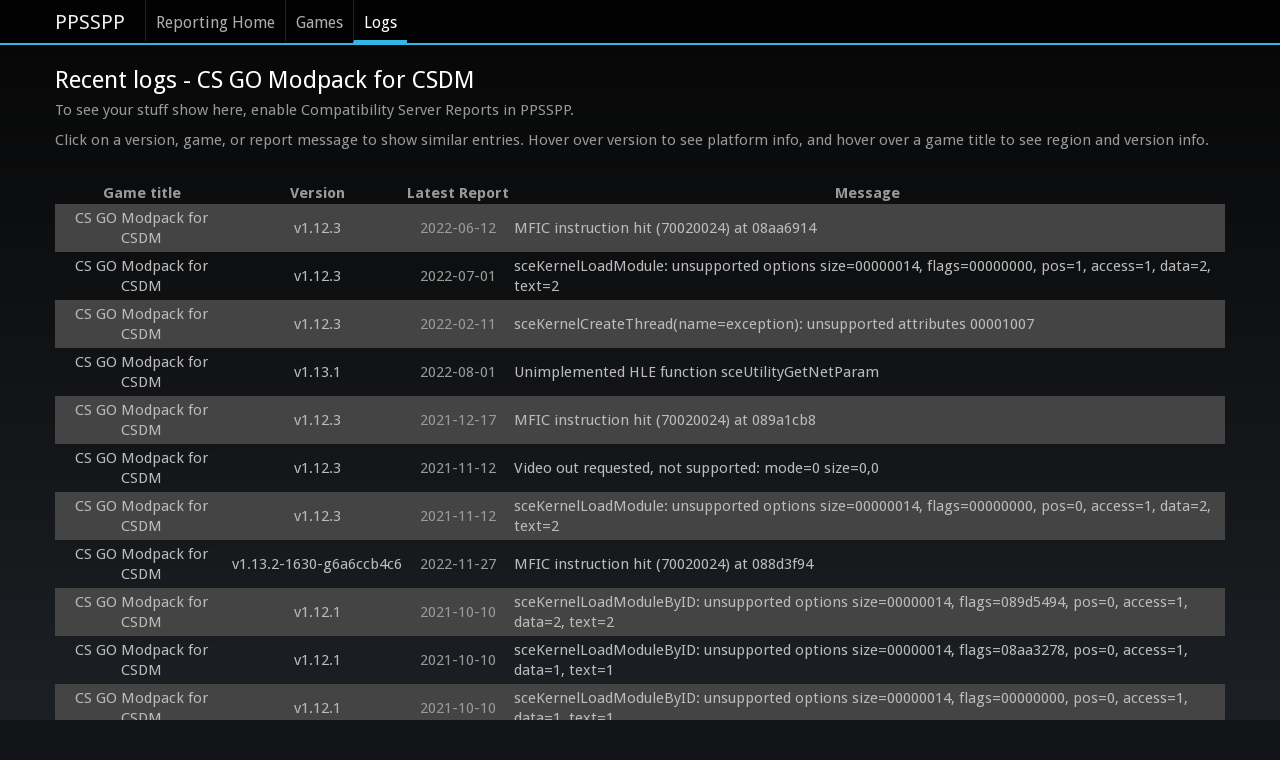

--- FILE ---
content_type: text/html; charset=utf-8
request_url: https://report.ppsspp.org/logs/game/CSGO00598_
body_size: 3217
content:
<!doctype html>
<!--[if lt IE 7]> <html class="no-js lt-ie9 lt-ie8 lt-ie7" lang="en"> <![endif]-->
<!--[if IE 7]>		<html class="no-js lt-ie9 lt-ie8" lang="en"> <![endif]-->
<!--[if IE 8]>		<html class="no-js lt-ie9" lang="en"> <![endif]-->
<!--[if gt IE 8]><!--> <html class="no-js" lang="en"> <!--<![endif]-->
<head>
	<meta charset="utf-8">
	<meta http-equiv="X-UA-Compatible" content="IE=edge,chrome=1">
	<title>CS GO Modpack for CSDM - PPSSPP Reporting: Recent Logs</title>
	<link rel="stylesheet" href="/css/style.min.css">
	<link rel="stylesheet" href="/css/logs.min.css">
	<script src="/js/libs/modernizr-2.5.3-respond-1.1.0.min.js"></script>
</head>
<body>
	<div class="navbar navbar-fixed-top"><div class="navbar-inner"><div class="container">
		<a class="brand" href="//www.ppsspp.org/index.html">PPSSPP</a>
		<div class="nav">
			<ul class="nav">
				<li><a href="/">Reporting Home</a></li>
				<li><a href="/games">Games</a></li>
				<li class="active"><a href="/logs">Logs</a></li>
			</ul>
		</div>
	</div></div></div>
	<div class="container report-ppsspp-org" id="page-reporting-logs">
		<h2 class="page-title">Recent logs - CS GO Modpack for CSDM</h2>
		<p>To see your stuff show here, enable Compatibility Server Reports in PPSSPP.</p>

		<p>Click on a version, game, or report message to show similar entries.  Hover over version to see platform info, and hover over a game title to see region and version info.</p>

		<table id="reporting-logs-table">
			<tr>
				<th>Game title</th>
				<th>Version</th>
				<th>Latest Report</th>
				<th>Message</th>
			</tr>
			<tr class="messages">
				<td class="title" title="CSGO00598_"><a href="/logs/game/CSGO00598_" class="title-text">CS GO Modpack for CSDM</a></td>
				<td class="version" title="Android
PowerVR Rogue GE8320 ES 3.2 build 1.10@5130912
MT6762V/WB, 8 cores, NEON, 64-bit"><a href="/logs/version/v1.12.3" class="version-text">v1.12.3</a></td>
				<td class="latest_report-text" title="2022-06-12 21:03:56 UTC">2022-06-12</td>
				<td class="message"><a href="/logs/kind/316" class="message-text">MFIC instruction hit (70020024) at 08aa6914</a></td>
			</tr><tr class="messages">
				<td class="title" title="CSGO00598_"><a href="/logs/game/CSGO00598_" class="title-text">CS GO Modpack for CSDM</a></td>
				<td class="version" title="Android
Mali-G71, ARM
Unknown, 8 cores, NEON, 64-bit"><a href="/logs/version/v1.12.3" class="version-text">v1.12.3</a></td>
				<td class="latest_report-text" title="2022-07-01 20:35:25 UTC">2022-07-01</td>
				<td class="message"><a href="/logs/kind/455" class="message-text">sceKernelLoadModule: unsupported options size=00000014, flags=00000000, pos=1, access=1, data=2, text=2</a></td>
			</tr><tr class="messages">
				<td class="title" title="CSGO00598_"><a href="/logs/game/CSGO00598_" class="title-text">CS GO Modpack for CSDM</a></td>
				<td class="version" title="Android
PowerVR Rogue GE8100 ES 3.2 build 1.11@5425693
MT6739WW, 4 cores, Half, Thumb, FastMult, EDSP, TLS, VFP, VFPv3, VFPv4, NEON, IDIVa, IDIVt"><a href="/logs/version/v1.12.3" class="version-text">v1.12.3</a></td>
				<td class="latest_report-text" title="2022-02-11 03:44:17 UTC">2022-02-11</td>
				<td class="message"><a href="/logs/kind/347" class="message-text">sceKernelCreateThread(name=exception): unsupported attributes 00001007</a></td>
			</tr><tr class="messages">
				<td class="title" title="CSGO00598_"><a href="/logs/game/CSGO00598_" class="title-text">CS GO Modpack for CSDM</a></td>
				<td class="version" title="Android
Mali-T720 ES 3.1 v1.r22p0-01rel0.721016e7fa4428166367fb84043ac702, Adreno (TM) 505, PowerVR Rogue GE8100 ES 3.2 build 1.11@5425693, ARM
MT6580M, 4 cores, Half, Thumb, FastMult, EDSP, TLS, VFP, VFPv3, VFPv4, NEON, IDIVa, IDIVt, Unknown, 4 cores, Half, Thumb, FastMult, EDSP, TLS, VFP, VFPv3, VFPv4, NEON, IDIVa, IDIVt, MT6739WW, 4 cores, Half, Thumb, FastMult, EDSP, TLS, VFP, VFPv3, VFPv4, NEON, IDIVa, IDIVt, Qualcomm Technologies, Inc SDM43, 8 cores, Half, Thumb, FastMult, EDSP, TLS, VFP, VFPv3, VFPv4, NEON, IDIVa, IDIVt"><a href="/logs/version/v1.13.1" class="version-text">v1.13.1</a></td>
				<td class="latest_report-text" title="2022-08-01 16:11:59 UTC">2022-08-01</td>
				<td class="message"><a href="/logs/kind/114" class="message-text">Unimplemented HLE function sceUtilityGetNetParam</a></td>
			</tr><tr class="messages">
				<td class="title" title="CSGO00598_"><a href="/logs/game/CSGO00598_" class="title-text">CS GO Modpack for CSDM</a></td>
				<td class="version" title="Android
Adreno (TM) 630
Qualcomm Technologies, Inc SDM84, 8 cores, NEON, 64-bit"><a href="/logs/version/v1.12.3" class="version-text">v1.12.3</a></td>
				<td class="latest_report-text" title="2021-12-17 07:54:01 UTC">2021-12-17</td>
				<td class="message"><a href="/logs/kind/316" class="message-text">MFIC instruction hit (70020024) at 089a1cb8</a></td>
			</tr><tr class="messages">
				<td class="title" title="CSGO00598_"><a href="/logs/game/CSGO00598_" class="title-text">CS GO Modpack for CSDM</a></td>
				<td class="version" title="Android
VideoCore IV HW ES 2.0
CAPRI_SS_BAFFIN, 2 cores, SWP, Half, Thumb, FastMult, EDSP, ThumbEE, VFP, VFPv3, NEON"><a href="/logs/version/v1.12.3" class="version-text">v1.12.3</a></td>
				<td class="latest_report-text" title="2021-11-12 18:57:07 UTC">2021-11-12</td>
				<td class="message"><a href="/logs/kind/863" class="message-text">Video out requested, not supported: mode=0 size=0,0</a></td>
			</tr><tr class="messages">
				<td class="title" title="CSGO00598_"><a href="/logs/game/CSGO00598_" class="title-text">CS GO Modpack for CSDM</a></td>
				<td class="version" title="Android
VideoCore IV HW ES 2.0
CAPRI_SS_BAFFIN, 2 cores, SWP, Half, Thumb, FastMult, EDSP, ThumbEE, VFP, VFPv3, NEON"><a href="/logs/version/v1.12.3" class="version-text">v1.12.3</a></td>
				<td class="latest_report-text" title="2021-11-12 18:57:06 UTC">2021-11-12</td>
				<td class="message"><a href="/logs/kind/455" class="message-text">sceKernelLoadModule: unsupported options size=00000014, flags=00000000, pos=0, access=1, data=2, text=2</a></td>
			</tr><tr class="messages">
				<td class="title" title="CSGO00598_"><a href="/logs/game/CSGO00598_" class="title-text">CS GO Modpack for CSDM</a></td>
				<td class="version" title="Windows, iOS, Android
Intel® Graphics Media Accelerator 3600 Series 3.0, Software, Adreno™ 306 ES 3.0 V@100.0 AU@05.00.02.031.018 SKARAJGA_AU_LINUX_ANDROID_LA.BR.1.1.2_RB1.05.00.02.031.018+PATCH[ES]_msm8916_32_r, Adreno™ 405 ES 3.0 V@100.0 AU@05.00.02.031.018 SKARAJGA_AU_LINUX_ANDROID_LA.BR.1.1.2_RB1.05.00.02.031.018+PATCH[ES]_msm8916_32_r, Mali-T720 ES 3.1, Adreno™ 304 ES 3.0 V@140.0 (GIT@Ia10634f51b), Mali-T720 ES 3.1 v1.r12p1-01alp0.62f282720426ab7712f1c6b996a6dc82, NVIDIA GeForce 8400 GS (Microsoft Corporation - WDDM v1.1), Mali-T880 ES 3.2 v1.r18p0-00cet0.31096d938f6f64bb2ec1de8405ab6460, PowerVR Rogue GE8100 ES 3.2 build 1.8@4490469, PowerVR Rogue GE8320 ES 3.2 build 1.9@4971894, Mali-T720 ES 3.1 v1.r22p0-01rel0.721016e7fa4428166367fb84043ac702, Adreno™ 505 ES 3.2 V@251.0 (GIT@00d0768, Ie4790512f3) (Date:06/25/18), Mali-T830, Mali-T720 ES 3.1 v1.r22p0-01rel0.df65bdee11846cdc82464a13ea63ce5f, Adreno (TM) 505, Adreno™ 506 ES 3.2 V@269.0 (GIT@984ae15, I2cc6be3e9b) (Date:08/31/18), Adreno™ 308 ES 3.0 V@269.0 AU@08.0
GenuineIntel, 2 cores, SSE, SSE2, SSE3, SSSE3, 64-bit support, GenuineIntel, 2 cores (2 logical threads per physical core), SSE, SSE2, SSE3, SSSE3, HTT, 64-bit support, CAPRI_SS_BAFFIN, 2 cores, SWP, Half, Thumb, FastMult, EDSP, ThumbEE, VFP, VFPv3, NEON, sc8830, 4 cores, SWP, Half, Thumb, FastMult, EDSP, TLS, VFP, VFPv3, VFPv4, NEON, IDIVa, IDIVt, Unknown, 8 cores, Half, Thumb, FastMult, EDSP, TLS, VFP, VFPv3, VFPv4, NEON, IDIVa, IDIVt, UNIVERSAL3475, 4 cores, SWP, Half, Thumb, FastMult, EDSP, TLS, VFP, VFPv3, VFPv4, NEON, IDIVa, IDIVt, Unknown, 8 cores, NEON, 64-bit, MT6580M, 4 cores, Half, Thumb, FastMult, EDSP, TLS, VFP, VFPv3, VFPv4, NEON, IDIVa, IDIVt, Unknown, 4 cores, Half, Thumb, FastMult, EDSP, TLS, VFP, VFPv3, VFPv4, NEON, IDIVa, IDIVt, MT6737M, 4 cores, Half, Thumb, FastMult, EDSP, TLS, VFP, VFPv3, VFPv4, NEON, IDIVa, IDIVt, MT6750T, 8 cores, NEON, 64-bit, e	: MSM8937, 8 cores, Half, Thumb, FastMult, EDSP, TLS, VFP, VFPv3, VFPv4, NEON, IDIVa, IDIVt, Qualcomm Technologies, Inc MSM89, 4 cores, NEON,"><a href="/logs/version/v1.13.2-1630-g6a6ccb4c6" class="version-text">v1.13.2-1630-g6a6ccb4c6</a></td>
				<td class="latest_report-text" title="2022-11-27 02:07:33 UTC">2022-11-27</td>
				<td class="message"><a href="/logs/kind/316" class="message-text">MFIC instruction hit (70020024) at 088d3f94</a></td>
			</tr><tr class="messages">
				<td class="title" title="CSGO00598_"><a href="/logs/game/CSGO00598_" class="title-text">CS GO Modpack for CSDM</a></td>
				<td class="version" title="Android
Adreno™ 405 ES 3.0 V@100.0 AU@05.00.02.031.018 SKARAJGA_AU_LINUX_ANDROID_LA.BR.1.1.2_RB1.05.00.02.031.018+PATCH[ES]_msm8916_32_r
Qualcomm Technologies, Inc MSM89, 8 cores, SWP, Half, Thumb, FastMult, EDSP, TLS, VFP, VFPv3, VFPv4, NEON, IDIVa, IDIVt"><a href="/logs/version/v1.12.1" class="version-text">v1.12.1</a></td>
				<td class="latest_report-text" title="2021-10-10 12:44:54 UTC">2021-10-10</td>
				<td class="message"><a href="/logs/kind/456" class="message-text">sceKernelLoadModuleByID: unsupported options size=00000014, flags=089d5494, pos=0, access=1, data=2, text=2</a></td>
			</tr><tr class="messages">
				<td class="title" title="CSGO00598_"><a href="/logs/game/CSGO00598_" class="title-text">CS GO Modpack for CSDM</a></td>
				<td class="version" title="Android
Adreno™ 405 ES 3.0 V@100.0 AU@05.00.02.031.018 SKARAJGA_AU_LINUX_ANDROID_LA.BR.1.1.2_RB1.05.00.02.031.018+PATCH[ES]_msm8916_32_r
Qualcomm Technologies, Inc MSM89, 8 cores, SWP, Half, Thumb, FastMult, EDSP, TLS, VFP, VFPv3, VFPv4, NEON, IDIVa, IDIVt"><a href="/logs/version/v1.12.1" class="version-text">v1.12.1</a></td>
				<td class="latest_report-text" title="2021-10-10 12:44:54 UTC">2021-10-10</td>
				<td class="message"><a href="/logs/kind/456" class="message-text">sceKernelLoadModuleByID: unsupported options size=00000014, flags=08aa3278, pos=0, access=1, data=1, text=1</a></td>
			</tr><tr class="messages">
				<td class="title" title="CSGO00598_"><a href="/logs/game/CSGO00598_" class="title-text">CS GO Modpack for CSDM</a></td>
				<td class="version" title="Android
Adreno™ 405 ES 3.0 V@100.0 AU@05.00.02.031.018 SKARAJGA_AU_LINUX_ANDROID_LA.BR.1.1.2_RB1.05.00.02.031.018+PATCH[ES]_msm8916_32_r
Qualcomm Technologies, Inc MSM89, 8 cores, SWP, Half, Thumb, FastMult, EDSP, TLS, VFP, VFPv3, VFPv4, NEON, IDIVa, IDIVt"><a href="/logs/version/v1.12.1" class="version-text">v1.12.1</a></td>
				<td class="latest_report-text" title="2021-10-10 12:44:53 UTC">2021-10-10</td>
				<td class="message"><a href="/logs/kind/456" class="message-text">sceKernelLoadModuleByID: unsupported options size=00000014, flags=00000000, pos=0, access=1, data=1, text=1</a></td>
			</tr><tr class="messages">
				<td class="title" title="CSGO00598_"><a href="/logs/game/CSGO00598_" class="title-text">CS GO Modpack for CSDM</a></td>
				<td class="version" title="Android
Adreno™ 405 ES 3.0 V@100.0 AU@05.00.02.031.018 SKARAJGA_AU_LINUX_ANDROID_LA.BR.1.1.2_RB1.05.00.02.031.018+PATCH[ES]_msm8916_32_r
Qualcomm Technologies, Inc MSM89, 8 cores, SWP, Half, Thumb, FastMult, EDSP, TLS, VFP, VFPv3, VFPv4, NEON, IDIVa, IDIVt"><a href="/logs/version/v1.12.1" class="version-text">v1.12.1</a></td>
				<td class="latest_report-text" title="2021-10-10 12:44:52 UTC">2021-10-10</td>
				<td class="message"><a href="/logs/kind/456" class="message-text">sceKernelLoadModuleByID: unsupported options size=00000014, flags=00000136, pos=0, access=1, data=2, text=2</a></td>
			</tr><tr class="messages">
				<td class="title" title="CSGO00598_"><a href="/logs/game/CSGO00598_" class="title-text">CS GO Modpack for CSDM</a></td>
				<td class="version" title="Windows, Android
Intel® Graphics Media Accelerator 3600 Series 3.0, Software, Adreno™ 306 ES 3.0 V@100.0 AU@05.00.02.031.018 SKARAJGA_AU_LINUX_ANDROID_LA.BR.1.1.2_RB1.05.00.02.031.018+PATCH[ES]_msm8916_32_r, Adreno™ 405 ES 3.0 V@100.0 AU@05.00.02.031.018 SKARAJGA_AU_LINUX_ANDROID_LA.BR.1.1.2_RB1.05.00.02.031.018+PATCH[ES]_msm8916_32_r, Mali-T720 ES 3.1, Adreno™ 306 ES 3.0 V@100.0 AU@05.00.02.085.142 (GIT@I1d82aa3ca9), Mali-T720 ES 3.1 v1.r7p0-02rel0.4ea33e6671ff828e33c99c982634cd65, Intel(R) Graphics Media Accelerator 3600 Series, Mali-T720 ES 3.1 v1.r12p1-01alp0.62f282720426ab7712f1c6b996a6dc82, Mali-T760, Mali-T830 ES 3.2 v1.r20p0-01rel0.9a7fca3f7dd712a473937294a8ae24b1, PowerVR Rogue GE8100 ES 3.2 build 1.8@4490469, PowerVR Rogue GE8100 ES 3.2 build 1.9@4893595, Mali-G71 ES 3.2 v1.r9p0-01rel0.b6d965566eb6f8ce03c106c37d9c528d, PowerVR Rogue GE8320 ES 3.2 build 1.9@4971894, Mali-T720 ES 3.1 v1.r22p0-01rel0.721016e7fa4428166367fb84043ac702, Mali-T820 ES 3.2 v1.r21p0-01rel0.c86956bbb1675f8b17ec93dddaa0b2ef, Mali-T830 ES
GenuineIntel, 2 cores (2 logical threads per physical core), SSE, SSE2, SSE3, SSSE3, HTT, 64-bit support, GenuineIntel, 2 cores (2 logical threads per physical core), SSE, SSE2, SSE3, SSSE3, HTT, CAPRI_SS_BAFFIN, 2 cores, SWP, Half, Thumb, FastMult, EDSP, ThumbEE, VFP, VFPv3, NEON, sc8830, 4 cores, SWP, Half, Thumb, FastMult, EDSP, TLS, VFP, VFPv3, VFPv4, NEON, IDIVa, IDIVt, SAMSUNG Exynos7420, 8 cores, NEON, 64-bit, Unknown, 8 cores, Half, Thumb, FastMult, EDSP, TLS, VFP, VFPv3, VFPv4, NEON, IDIVa, IDIVt, MT6735M, 4 cores, NEON, 64-bit, Unknown, 8 cores, NEON, 64-bit, MT6580M, 4 cores, Half, Thumb, FastMult, EDSP, TLS, VFP, VFPv3, VFPv4, NEON, IDIVa, IDIVt, Unknown, 4 cores, Half, Thumb, FastMult, EDSP, TLS, VFP, VFPv3, VFPv4, NEON, IDIVa, IDIVt, e	: MSM8953, 8 cores, Half, Thumb, FastMult, EDSP, TLS, VFP, VFPv3, VFPv4, NEON, IDIVa, IDIVt, MT6737M, 4 cores, Half, Thumb, FastMult, EDSP, TLS, VFP, VFPv3, VFPv4, NEON, IDIVa, IDIVt, MT6737, 4 cores, Half, Thumb, FastMult, EDSP, TLS, VFP, VFPv3, VFPv4, NEON, IDIV"><a href="/logs/version/v1.13.2" class="version-text">v1.13.2</a></td>
				<td class="latest_report-text" title="2022-11-27 09:18:22 UTC">2022-11-27</td>
				<td class="message"><a href="/logs/kind/686" class="message-text">UNIMPL sceKernelSelfStopUnloadModule(00000001, 00000000, 00000000): game has likely crashed</a></td>
			</tr>
		</table>
	</div>

	<div class="container">
		<hr />
		<footer>
			 <p>&copy; PPSSPP Project 2012-2021. PSP is a trademark of Sony, Inc.</p>
			 <p><a href="//www.ppsspp.org/privacy.html">Privacy Policy</a></p>
		</footer>
	</div>

	<script src="//ajax.googleapis.com/ajax/libs/jquery/1.7.2/jquery.min.js"></script>
	<script>window.jQuery || document.write('<script src="/js/libs/jquery-1.7.2.min.js"><\/script>')</script>

	<script src="/js/common.min.js"></script>

	<script>
		jQuery(function ($)
		{
			var dragstart = function (ev)
			{
				var selection = document.getSelection();
				selection.removeAllRanges();
				selection.selectAllChildren(this);

				ev.preventDefault();
			};

			if (document.createRange && document.getSelection && document.getSelection().selectAllChildren)
				$(".message-text").bind('dblclick', dragstart);

			// TODO: Do this better.
			if (document.location.href.indexOf('/kind/') != -1)
				$('.message-text').each(function ()
				{
					var $this = $(this);
					if (this.href == document.location.href)
						$this.removeAttr('href').addClass('disabled');
				});
		});
	</script>
<script defer src="https://static.cloudflareinsights.com/beacon.min.js/vcd15cbe7772f49c399c6a5babf22c1241717689176015" integrity="sha512-ZpsOmlRQV6y907TI0dKBHq9Md29nnaEIPlkf84rnaERnq6zvWvPUqr2ft8M1aS28oN72PdrCzSjY4U6VaAw1EQ==" data-cf-beacon='{"version":"2024.11.0","token":"465b44ec25f24d2998d0919c7f6fc489","r":1,"server_timing":{"name":{"cfCacheStatus":true,"cfEdge":true,"cfExtPri":true,"cfL4":true,"cfOrigin":true,"cfSpeedBrain":true},"location_startswith":null}}' crossorigin="anonymous"></script>
</body>
</html>
